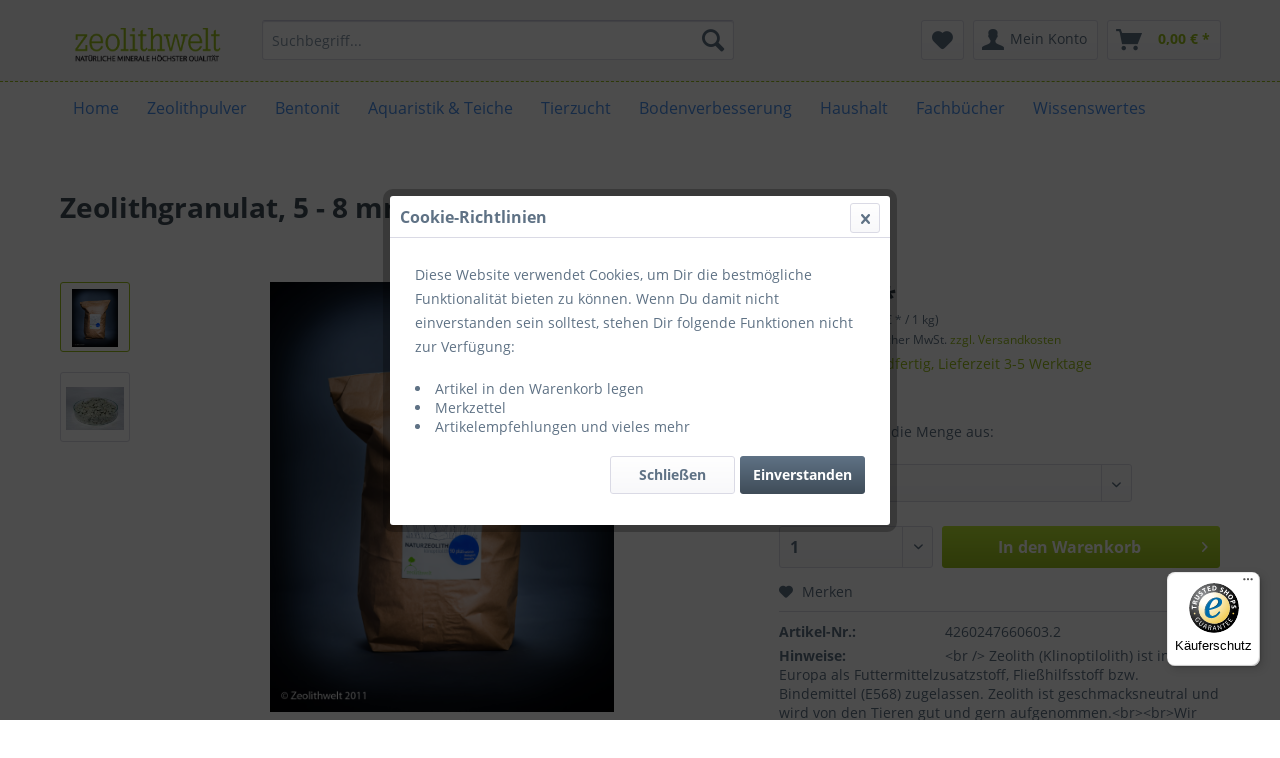

--- FILE ---
content_type: text/html; charset=UTF-8
request_url: https://www.zeolithwelt.de/wasserreinhaltung/78/zeolithgranulat-5-8-mm
body_size: 13134
content:
<!DOCTYPE html>
<html class="no-js" lang="de" itemscope="itemscope" itemtype="http://schema.org/WebPage">
<head>
<meta charset="utf-8">
<meta name="author" content="" />
<meta name="robots" content="index,follow" />
<meta name="revisit-after" content="15 days" />
<meta name="keywords" content="25 kg Zeolithgranulat, 5 - 8 mm" />
<meta name="description" content="Unser Naturzeolith (Klinoptilolith) Zeolithgranulat der Körnung 5 - 8 mm ist ein äußerst hochwertiges natürliches Zeolithgranulat mit einzigartigen..." />
<meta property="og:type" content="product" />
<meta property="og:site_name" content="Zeolithwelt.de" />
<meta property="og:url" content="https://www.zeolithwelt.de/wasserreinhaltung/78/zeolithgranulat-5-8-mm" />
<meta property="og:title" content="Zeolithgranulat, 5 - 8 mm" />
<meta property="og:description" content="Natürliches Zeolith schafft optimale Lebensräume im Aquarium
Unser Naturzeolith (Klinoptilolith) für Aquarien ist äußerst hochwertiges natürliches gemahlenes Zeolith mit einzigartigen biochemischen Eigenschaften. Mit einem..." />
<meta property="og:image" content="https://www.zeolithwelt.de/media/image/03/09/68/Zeolithgranulat_5-8mm55534d6d63da0.png" />
<meta property="product:brand" content="Zeolithwelt" />
<meta property="product:price" content="39,95" />
<meta property="product:product_link" content="https://www.zeolithwelt.de/wasserreinhaltung/78/zeolithgranulat-5-8-mm" />
<meta name="twitter:card" content="product" />
<meta name="twitter:site" content="Zeolithwelt.de" />
<meta name="twitter:title" content="Zeolithgranulat, 5 - 8 mm" />
<meta name="twitter:description" content="Natürliches Zeolith schafft optimale Lebensräume im Aquarium
Unser Naturzeolith (Klinoptilolith) für Aquarien ist äußerst hochwertiges natürliches gemahlenes Zeolith mit einzigartigen biochemischen Eigenschaften. Mit einem..." />
<meta name="twitter:image" content="https://www.zeolithwelt.de/media/image/03/09/68/Zeolithgranulat_5-8mm55534d6d63da0.png" />
<meta itemprop="copyrightHolder" content="Zeolithwelt.de" />
<meta itemprop="copyrightYear" content="2014" />
<meta itemprop="isFamilyFriendly" content="True" />
<meta itemprop="image" content="https://www.zeolithwelt.de/media/image/9f/9d/be/zeolithwelt-logo.png" />
<meta name="viewport" content="width=device-width, initial-scale=1.0, user-scalable=no">
<meta name="mobile-web-app-capable" content="yes">
<meta name="apple-mobile-web-app-title" content="Zeolithwelt.de">
<meta name="apple-mobile-web-app-capable" content="yes">
<meta name="apple-mobile-web-app-status-bar-style" content="default">
<link rel="apple-touch-icon-precomposed" href="https://www.zeolithwelt.de/media/image/22/d9/9f/appletouch180x180.png">
<link rel="shortcut icon" href="https://www.zeolithwelt.de/media/unknown/d9/0c/f4/favicon.ico">
<meta name="msapplication-navbutton-color" content="#9ac01c" />
<meta name="application-name" content="Zeolithwelt.de" />
<meta name="msapplication-starturl" content="https://www.zeolithwelt.de/" />
<meta name="msapplication-window" content="width=1024;height=768" />
<meta name="msapplication-TileImage" content="/themes/Frontend/Responsive/frontend/_public/src/img/win-tile-image.png">
<meta name="msapplication-TileColor" content="#9ac01c">
<meta name="theme-color" content="#9ac01c" />
<link rel="canonical" href="https://www.zeolithwelt.de/wasserreinhaltung/78/zeolithgranulat-5-8-mm" />
<title itemprop="name">Zeolithgranulat, 5 - 8 mm | Zeolithwelt.de</title>
<link href="/web/cache/1712226717_01abfe907360352d162d0fcb0994215d.css" media="all" rel="stylesheet" type="text/css" />
<link rel="stylesheet" href="https://www.zeolithwelt.de/own.css" />
</head>
<body class="is--ctl-detail is--act-index" >
<div class="page-wrap">
<noscript class="noscript-main">
<div class="alert is--warning">
<div class="alert--icon">
<i class="icon--element icon--warning"></i>
</div>
<div class="alert--content">
Um Zeolithwelt.de in vollem Umfang nutzen zu k&ouml;nnen, empfehlen wir Ihnen Javascript in Ihrem Browser zu aktiveren.
</div>
</div>
</noscript>
<header class="header-main">
<div class="top-bar">
<div class="container block-group">
<nav class="top-bar--navigation block" role="menubar">

    



            <div class="top-bar--currency navigation--entry">
            
                <form method="post" class="currency--form">
                    
                        <div class="field--select">
                            
                                <div class="select-field">
                                    <select name="__currency" class="currency--select" data-auto-submit="true">
                                                                                    <option value="1" selected="selected">
                                                &euro; EUR
                                            </option>
                                                                                    <option value="2">
                                                $ USD
                                            </option>
                                                                            </select>
                                </div>
                            
                        </div>
                    
                </form>
            
        </div>
    

<div class="navigation--entry entry--service has--drop-down" role="menuitem" aria-haspopup="true" data-drop-down-menu="true">
<i class="icon--service"></i> Service/Hilfe
<ul class="service--list is--rounded" role="menu">
<li class="service--entry" role="menuitem">
<a class="service--link" href="https://www.zeolithwelt.de/custom/index/sCustom/9" title="Unternehmen" >
Unternehmen
</a>
</li>
<li class="service--entry" role="menuitem">
<a class="service--link" href="https://www.zeolithwelt.de/versandkosten" title="Versandkosten" >
Versandkosten
</a>
</li>
<li class="service--entry" role="menuitem">
<a class="service--link" href="https://www.zeolithwelt.de/kontaktformular" title="Kontakt" target="_self">
Kontakt
</a>
</li>
<li class="service--entry" role="menuitem">
<a class="service--link" href="https://www.zeolithwelt.de/registerFC/index/sValidation/H" title="Login für Händler" >
Login für Händler
</a>
</li>
</ul>
</div>
</nav>
</div>
</div>
<div class="container header--navigation">
<div class="logo-main block-group" role="banner">
<div class="logo--shop block">
<a class="logo--link" href="https://www.zeolithwelt.de/" title="Zeolithwelt.de - zur Startseite wechseln">
<picture>
<source srcset="https://www.zeolithwelt.de/media/image/9f/9d/be/zeolithwelt-logo.png" media="(min-width: 78.75em)">
<source srcset="https://www.zeolithwelt.de/media/image/9f/9d/be/zeolithwelt-logo.png" media="(min-width: 64em)">
<source srcset="https://www.zeolithwelt.de/media/image/9f/9d/be/zeolithwelt-logo.png" media="(min-width: 48em)">
<img srcset="https://www.zeolithwelt.de/media/image/9f/9d/be/zeolithwelt-logo.png" alt="Zeolithwelt.de - zur Startseite wechseln" />
</picture>
</a>
</div>
</div>
<nav class="shop--navigation block-group">
<ul class="navigation--list block-group" role="menubar">
<li class="navigation--entry entry--menu-left" role="menuitem">
<a class="entry--link entry--trigger btn is--icon-left" href="#offcanvas--left" data-offcanvas="true" data-offCanvasSelector=".sidebar-main">
<i class="icon--menu"></i> Menü
</a>
</li>
<div id="hereComesMyCustomTrustbadge">
</div>
<li class="navigation--entry entry--search" role="menuitem" data-search="true" aria-haspopup="true">
<a class="btn entry--link entry--trigger" href="#show-hide--search" title="Suche anzeigen / schließen">
<i class="icon--search"></i>
<span class="search--display">Suchen</span>
</a>
<form action="/search" method="get" class="main-search--form">
<input type="search" name="sSearch" class="main-search--field" autocomplete="off" autocapitalize="off" placeholder="Suchbegriff..." maxlength="30" />
<button type="submit" class="main-search--button">
<i class="icon--search"></i>
<span class="main-search--text">Suchen</span>
</button>
<div class="form--ajax-loader">&nbsp;</div>
</form>
<div class="main-search--results"></div>
</li>

    <li class="navigation--entry entry--notepad" role="menuitem">
        <a href="https://www.zeolithwelt.de/note" title="Merkzettel" class="btn">
            <i class="icon--heart"></i>
                    </a>
    </li>




    <li class="navigation--entry entry--account"
        role="menuitem"
        data-offcanvas="true"
        data-offCanvasSelector=".account--dropdown-navigation">
        
            <a href="https://www.zeolithwelt.de/account"
               title="Mein Konto"
               class="btn is--icon-left entry--link account--link">
                <i class="icon--account"></i>
                                    <span class="account--display">
                        Mein Konto
                    </span>
                            </a>
        

            </li>




    <li class="navigation--entry entry--cart" role="menuitem">
        <a class="btn is--icon-left cart--link" href="https://www.zeolithwelt.de/checkout/cart" title="Warenkorb">
            <span class="cart--display">
                                    Warenkorb
                            </span>

            <span class="badge is--primary is--minimal cart--quantity is--hidden">0</span>

            <i class="icon--basket"></i>

            <span class="cart--amount">
                0,00&nbsp;&euro; *
            </span>
        </a>
        <div class="ajax-loader">&nbsp;</div>
    </li>



</ul>
</nav>
<div class="container--ajax-cart" data-collapse-cart="true" data-displayMode="offcanvas"></div>
</div>
</header>
<nav class="navigation-main">
<div class="container" data-menu-scroller="true" data-listSelector=".navigation--list.container" data-viewPortSelector=".navigation--list-wrapper">
<div class="navigation--list-wrapper">
<ul class="navigation--list container" role="menubar" itemscope="itemscope" itemtype="http://schema.org/SiteNavigationElement">
<li class="navigation--entry is--home" role="menuitem"><a class="navigation--link is--first" href="https://www.zeolithwelt.de/" title="Home" itemprop="url"><span itemprop="name">Home</span></a></li><li class="navigation--entry" role="menuitem"><a class="navigation--link" href="https://www.zeolithwelt.de/zeolithpulver/" title="Zeolithpulver" itemprop="url"><span itemprop="name">Zeolithpulver</span></a></li><li class="navigation--entry" role="menuitem"><a class="navigation--link" href="https://www.zeolithwelt.de/bentonit/" title="Bentonit" itemprop="url"><span itemprop="name">Bentonit</span></a></li><li class="navigation--entry" role="menuitem"><a class="navigation--link" href="https://www.zeolithwelt.de/aquaristik-teiche/" title="Aquaristik & Teiche" itemprop="url"><span itemprop="name">Aquaristik & Teiche</span></a></li><li class="navigation--entry" role="menuitem"><a class="navigation--link" href="https://www.zeolithwelt.de/tierzucht/" title="Tierzucht" itemprop="url"><span itemprop="name">Tierzucht</span></a></li><li class="navigation--entry" role="menuitem"><a class="navigation--link" href="https://www.zeolithwelt.de/bodenverbesserung/" title="Bodenverbesserung" itemprop="url"><span itemprop="name">Bodenverbesserung</span></a></li><li class="navigation--entry" role="menuitem"><a class="navigation--link" href="https://www.zeolithwelt.de/haushalt/" title="Haushalt" itemprop="url"><span itemprop="name">Haushalt</span></a></li><li class="navigation--entry" role="menuitem"><a class="navigation--link" href="https://www.zeolithwelt.de/fachbuecher/" title="Fachbücher" itemprop="url"><span itemprop="name">Fachbücher</span></a></li><li class="navigation--entry" role="menuitem"><a class="navigation--link" href="https://www.zeolithwelt.de/wissenswertes/" title="Wissenswertes" itemprop="url"><span itemprop="name">Wissenswertes</span></a></li>            </ul>
</div>
</div>
</nav>
<section class="content-main container block-group">
<nav class="content--breadcrumb block">
<a class="breadcrumb--button breadcrumb--link" href="https://www.zeolithwelt.de/wasserreinhaltung/" title="Übersicht">
<i class="icon--arrow-left"></i>
<span class="breadcrumb--title">Übersicht</span>
</a>
<ul class="breadcrumb--list" role="menu" itemscope itemtype="http://schema.org/BreadcrumbList">
<li class="breadcrumb--entry is--active" itemprop="itemListElement" itemscope itemtype="http://schema.org/ListItem">
<a class="breadcrumb--link" href="https://www.zeolithwelt.de/wasserreinhaltung/" title="Wasserreinhaltung" itemprop="item">
<link itemprop="url" href="https://www.zeolithwelt.de/wasserreinhaltung/" />
<span class="breadcrumb--title" itemprop="name">Wasserreinhaltung</span>
</a>
<meta itemprop="position" content="0" />
</li>
</ul>
</nav>
<nav class="product--navigation">
<a href="#" class="navigation--link link--prev">
<div class="link--prev-button">
<span class="link--prev-inner">Zurück</span>
</div>
<div class="image--wrapper">
<div class="image--container"></div>
</div>
</a>
<a href="#" class="navigation--link link--next">
<div class="link--next-button">
<span class="link--next-inner">Vor</span>
</div>
<div class="image--wrapper">
<div class="image--container"></div>
</div>
</a>
</nav>
<div class="content-main--inner">
<aside class="sidebar-main off-canvas">
<div class="navigation--smartphone">
<ul class="navigation--list ">
<li class="navigation--entry entry--close-off-canvas">
<a href="#close-categories-menu" title="Menü schließen" class="navigation--link">
Menü schließen <i class="icon--arrow-right"></i>
</a>
</li>
</ul>
<div class="mobile--switches">

    



            <div class="top-bar--currency navigation--entry">
            
                <form method="post" class="currency--form">
                    
                        <div class="field--select">
                            
                                <div class="select-field">
                                    <select name="__currency" class="currency--select" data-auto-submit="true">
                                                                                    <option value="1" selected="selected">
                                                &euro; EUR
                                            </option>
                                                                                    <option value="2">
                                                $ USD
                                            </option>
                                                                            </select>
                                </div>
                            
                        </div>
                    
                </form>
            
        </div>
    

</div>
</div>
<div class="sidebar--categories-wrapper" data-subcategory-nav="true" data-mainCategoryId="3" data-categoryId="22" data-fetchUrl="/widgets/listing/getCategory/categoryId/22">
<div class="categories--headline navigation--headline">
Kategorien
</div>
<div class="sidebar--categories-navigation">
<ul class="sidebar--navigation categories--navigation navigation--list is--drop-down is--level0 is--rounded" role="menu">
<li class="navigation--entry" role="menuitem">
<a class="navigation--link" href="https://www.zeolithwelt.de/zeolithpulver/" data-categoryId="83" data-fetchUrl="/widgets/listing/getCategory/categoryId/83" title="Zeolithpulver" >
Zeolithpulver
</a>
</li>
<li class="navigation--entry" role="menuitem">
<a class="navigation--link" href="https://www.zeolithwelt.de/bentonit/" data-categoryId="7" data-fetchUrl="/widgets/listing/getCategory/categoryId/7" title="Bentonit" >
Bentonit
</a>
</li>
<li class="navigation--entry has--sub-children" role="menuitem">
<a class="navigation--link link--go-forward" href="https://www.zeolithwelt.de/aquaristik-teiche/" data-categoryId="18" data-fetchUrl="/widgets/listing/getCategory/categoryId/18" title="Aquaristik &amp; Teiche" >
Aquaristik & Teiche
<span class="is--icon-right">
<i class="icon--arrow-right"></i>
</span>
</a>
</li>
<li class="navigation--entry" role="menuitem">
<a class="navigation--link" href="https://www.zeolithwelt.de/tierzucht/" data-categoryId="24" data-fetchUrl="/widgets/listing/getCategory/categoryId/24" title="Tierzucht" >
Tierzucht
</a>
</li>
<li class="navigation--entry" role="menuitem">
<a class="navigation--link" href="https://www.zeolithwelt.de/bodenverbesserung/" data-categoryId="23" data-fetchUrl="/widgets/listing/getCategory/categoryId/23" title="Bodenverbesserung" >
Bodenverbesserung
</a>
</li>
<li class="navigation--entry is--active" role="menuitem">
<a class="navigation--link is--active" href="https://www.zeolithwelt.de/wasserreinhaltung/" data-categoryId="22" data-fetchUrl="/widgets/listing/getCategory/categoryId/22" title="Wasserreinhaltung" >
Wasserreinhaltung
</a>
</li>
<li class="navigation--entry has--sub-children" role="menuitem">
<a class="navigation--link link--go-forward" href="https://www.zeolithwelt.de/haushalt/" data-categoryId="12" data-fetchUrl="/widgets/listing/getCategory/categoryId/12" title="Haushalt" >
Haushalt
<span class="is--icon-right">
<i class="icon--arrow-right"></i>
</span>
</a>
</li>
<li class="navigation--entry has--sub-children" role="menuitem">
<a class="navigation--link link--go-forward" href="https://www.zeolithwelt.de/fachbuecher/" data-categoryId="11" data-fetchUrl="/widgets/listing/getCategory/categoryId/11" title="Fachbücher" >
Fachbücher
<span class="is--icon-right">
<i class="icon--arrow-right"></i>
</span>
</a>
</li>
<li class="navigation--entry" role="menuitem">
<a class="navigation--link" href="https://www.zeolithwelt.de/wissenswertes/" data-categoryId="77" data-fetchUrl="/widgets/listing/getCategory/categoryId/77" title="Wissenswertes" >
Wissenswertes
</a>
</li>
<li class="navigation--entry" role="menuitem">
<a class="navigation--link" href="https://www.zeolithwelt.de/beratung/" data-categoryId="31" data-fetchUrl="/widgets/listing/getCategory/categoryId/31" title="Beratung" >
Beratung
</a>
</li>
<li class="navigation--entry" role="menuitem">
<a class="navigation--link" href="/unternehmen/" data-categoryId="5" data-fetchUrl="/widgets/listing/getCategory/categoryId/5" title="Unternehmen" >
Unternehmen
</a>
</li>
<li class="navigation--entry" role="menuitem">
<a class="navigation--link" href="https://www.zeolithwelt.de/news/" data-categoryId="34" data-fetchUrl="/widgets/listing/getCategory/categoryId/34" title="News" >
News
</a>
</li>
</ul>
</div>
<div class="shop-sites--container is--rounded">
<div class="shop-sites--headline navigation--headline">
Informationen
</div>
<ul class="shop-sites--navigation sidebar--navigation navigation--list is--drop-down is--level0" role="menu">
<li class="navigation--entry" role="menuitem">
<a class="navigation--link" href="https://www.zeolithwelt.de/custom/index/sCustom/9" title="Unternehmen" data-categoryId="9" data-fetchUrl="/widgets/listing/getCustomPage/pageId/9" >
Unternehmen
</a>
</li>
<li class="navigation--entry" role="menuitem">
<a class="navigation--link" href="https://www.zeolithwelt.de/versandkosten" title="Versandkosten" data-categoryId="51" data-fetchUrl="/widgets/listing/getCustomPage/pageId/51" >
Versandkosten
</a>
</li>
<li class="navigation--entry" role="menuitem">
<a class="navigation--link" href="https://www.zeolithwelt.de/kontaktformular" title="Kontakt" data-categoryId="1" data-fetchUrl="/widgets/listing/getCustomPage/pageId/1" target="_self">
Kontakt
</a>
</li>
<li class="navigation--entry" role="menuitem">
<a class="navigation--link" href="https://www.zeolithwelt.de/registerFC/index/sValidation/H" title="Login für Händler" data-categoryId="52" data-fetchUrl="/widgets/listing/getCustomPage/pageId/52" >
Login für Händler
</a>
</li>
</ul>
</div>
</div>
</aside>
<div class="content--wrapper">
<div class="content product--details" itemscope itemtype="http://schema.org/Product" data-product-navigation="/widgets/listing/productNavigation" data-category-id="22" data-main-ordernumber="4260247660603.2" data-ajax-wishlist="true" data-compare-ajax="true" data-ajax-variants-container="true">
<header class="product--header">
<div class="product--info">
<h1 class="product--title" itemprop="name">
Zeolithgranulat, 5 - 8 mm
</h1>
</div>
</header>
<div class="product--detail-upper block-group">
<div class="product--image-container image-slider product--image-zoom" data-image-slider="true" data-image-gallery="true" data-maxZoom="0" data-thumbnails=".image--thumbnails" >
<div class="image--thumbnails image-slider--thumbnails">
<div class="image-slider--thumbnails-slide">
<a href="" title="Vorschau: Zeolithgranulat 5 - 8 mm, 25 kg" class="thumbnail--link is--active">
<img srcset="https://www.zeolithwelt.de/media/image/99/b1/de/Zeolithgranulat_5-8mm55534d6d63da0_200x200.png" alt="Vorschau: Zeolithgranulat 5 - 8 mm, 25 kg" title="Vorschau: Zeolithgranulat 5 - 8 mm, 25 kg" class="thumbnail--image" />
</a>
<a href="" title="Vorschau: Körnung 5 - 8 mm" class="thumbnail--link">
<img srcset="https://www.zeolithwelt.de/media/image/e6/e0/4d/5-8mmP_200x200.jpg" alt="Vorschau: Körnung 5 - 8 mm" title="Vorschau: Körnung 5 - 8 mm" class="thumbnail--image" />
</a>
</div>
</div>
<div class="image-slider--container">
<div class="image-slider--slide">
<div class="image--box image-slider--item">
<span class="image--element" data-img-large="https://www.zeolithwelt.de/media/image/04/4d/93/Zeolithgranulat_5-8mm55534d6d63da0_1280x1280.png" data-img-small="https://www.zeolithwelt.de/media/image/99/b1/de/Zeolithgranulat_5-8mm55534d6d63da0_200x200.png" data-img-original="https://www.zeolithwelt.de/media/image/03/09/68/Zeolithgranulat_5-8mm55534d6d63da0.png" data-alt="Zeolithgranulat 5 - 8 mm, 25 kg">
<span class="image--media">
<img srcset="https://www.zeolithwelt.de/media/image/3c/70/2d/Zeolithgranulat_5-8mm55534d6d63da0_600x600.png" src="https://www.zeolithwelt.de/media/image/3c/70/2d/Zeolithgranulat_5-8mm55534d6d63da0_600x600.png" alt="Zeolithgranulat 5 - 8 mm, 25 kg" itemprop="image" />
</span>
</span>
</div>
<div class="image--box image-slider--item">
<span class="image--element" data-img-large="https://www.zeolithwelt.de/media/image/95/6a/53/5-8mmP_1280x1280.jpg" data-img-small="https://www.zeolithwelt.de/media/image/e6/e0/4d/5-8mmP_200x200.jpg" data-img-original="https://www.zeolithwelt.de/media/image/02/97/0c/5-8mmP.jpg" data-alt="Körnung 5 - 8 mm">
<span class="image--media">
<img srcset="https://www.zeolithwelt.de/media/image/eb/19/7a/5-8mmP_600x600.jpg" alt="Körnung 5 - 8 mm" itemprop="image" />
</span>
</span>
</div>
</div>
</div>
<div class="image--dots image-slider--dots panel--dot-nav">
<a href="#" class="dot--link">&nbsp;</a>
<a href="#" class="dot--link">&nbsp;</a>
</div>
</div>
<div class="product--buybox block">
<meta itemprop="brand" content="Zeolithwelt"/>
<meta itemprop="weight" content="25 kg"/>
<meta itemprop="releaseDate" content="2015-05-12"/>
<div itemprop="offers" itemscope itemtype="http://schema.org/Offer" class="buybox--inner">
<meta itemprop="priceCurrency" content="EUR"/>
<div class="product--price price--default">
<span class="price--content content--default">
<meta itemprop="price" content="39.95">
39,95&nbsp;&euro; *
</span>
</div>
<div class='product--price price--unit'>
<span class="price--label label--purchase-unit">
Inhalt:
</span>
25 kg
(1,60&nbsp;&euro; *
/ 1 kg)
</div>
<p class="product--tax" data-content="" data-modalbox="true" data-targetSelector="a" data-mode="ajax">
Preise inkl. gesetzlicher MwSt. <a title="Versandkosten" href="https://www.zeolithwelt.de/versandkosten" style="text-decoration:underline">zzgl. Versandkosten</a>
</p>
<div class="product--delivery">
<link itemprop="availability" href="http://schema.org/InStock" />
<p class="delivery--information">
<span class="delivery--text delivery--text-available">
<i class="delivery--status-icon delivery--status-available"></i>
Sofort versandfertig, Lieferzeit 3-5 Werktage
</span>
</p>
</div>
<div class="product--configurator">
<form method="post" action="https://www.zeolithwelt.de/wasserreinhaltung/78/zeolithgranulat-5-8-mm?c=22" class="configurator--form upprice--form">
<p class="configurator--label">Menge:</p>
<p class="configurator--description">Bitte wählen Sie die Menge aus:</p>
<div class="select-field">
<select name="group[1]" data-ajax-select-variants="true">
<option value="10">
5 Kilogramm                            </option>
<option value="1">
10 Kilogramm                            </option>
<option selected="selected" value="2">
25 Kilogramm                            </option>
</select>
</div>
<noscript>
<input name="recalc" type="submit" value="Auswählen" />
</noscript>
</form>
</div>
<form name="sAddToBasket" method="post" action="https://www.zeolithwelt.de/checkout/addArticle" class="buybox--form" data-add-article="true" data-eventName="submit" data-showModal="false" data-addArticleUrl="https://www.zeolithwelt.de/checkout/ajaxAddArticleCart">
<input type="hidden" name="sActionIdentifier" value=""/>
<input type="hidden" name="sAddAccessories" id="sAddAccessories" value=""/>
<input type="hidden" name="sAdd" value="4260247660603.2"/>
<div class="buybox--button-container block-group">
<div class="buybox--quantity block">
<div class="select-field">
<select id="sQuantity" name="sQuantity" class="quantity--select">
<option value="1">1</option>
</select>
</div>
</div>
<button class="buybox--button block btn is--primary is--icon-right is--center is--large" name="In den Warenkorb">
<span class="buy-btn--cart-add">In den</span> <span class="buy-btn--cart-text">Warenkorb</span> <i class="icon--arrow-right"></i>
</button>
</div>
</form>
<nav class="product--actions">
<form action="https://www.zeolithwelt.de/note/add/ordernumber/4260247660603.2" method="post" class="action--form">
<button type="submit" class="action--link link--notepad" title="Auf den Merkzettel" data-ajaxUrl="https://www.zeolithwelt.de/note/ajaxAdd/ordernumber/4260247660603.2" data-text="Gemerkt">
<i class="icon--heart"></i> <span class="action--text">Merken</span>
</button>
</form>
</nav>
</div>
<ul class="product--base-info list--unstyled">
<li class="base-info--entry entry--sku">
<strong class="entry--label">
Artikel-Nr.:
</strong>
<meta itemprop="productID" content="106"/>
<span class="entry--content" itemprop="sku">
4260247660603.2
</span>
</li>
<li class="base-info--entry entry-attribute">
<strong class="entry--label">
Hinweise:
</strong>
<span class="entry--content">
&lt;br /&gt; Zeolith (Klinoptilolith) ist in Europa als Futtermittelzusatzstoff, Fließhilfsstoff bzw. Bindemittel (E568) zugelassen. Zeolith ist geschmacksneutral und wird von den Tieren gut und gern aufgenommen.&lt;br&gt;&lt;br&gt;Wir garantieren in deutschen Labors geprüfte Qua
</span>
</li>
</ul>
</div>
</div>
<div class="tab-menu--product">
<div class="tab--navigation">
<a href="#" class="tab--link" title="Beschreibung" data-tabName="description">Beschreibung</a>
</div>
<div class="tab--container-list">
<div class="tab--container">
<div class="tab--header">
<a href="#" class="tab--title" title="Beschreibung">Beschreibung</a>
</div>
<div class="tab--preview">
Natürliches Zeolith schafft optimale Lebensräume im Aquarium
Unser Naturzeolith...<a href="#" class="tab--link" title=" mehr"> mehr</a>
</div>
<div class="tab--content">
<div class="buttons--off-canvas">
<a href="#" title="Menü schließen" class="close--off-canvas">
<i class="icon--arrow-left"></i>
Menü schließen
</a>
</div>
<div class="content--description">
<div class="content--title">
Produktinformationen "Zeolithgranulat, 5 - 8 mm"
</div>
<div class="product--description" itemprop="description">
<h2><strong>Natürliches Zeolith schafft optimale Lebensräume im Aquarium</strong></h2>
<p>Unser Naturzeolith (Klinoptilolith) für Aquarien ist äußerst hochwertiges natürliches gemahlenes Zeolith mit einzigartigen biochemischen Eigenschaften. Mit einem Klinoptilolith-Anteil von über 90 % ist unser Naturzeolith hervorragend als Filtermaterial sowie zum Ausbau des Aquariums geeignet und schafft so einen optimalen Lebensraum für die verschiedenen Lebewesen.</p>
<h2>Vorteile</h2>
<p>Der Einsatz von natürlichem Zeolith (Klinoptilolith) als Filtermedium in einem sogenannten Biofilter und als Bestandteil des Pflanzensubstrates im Aquarium (> 20 % Zeolith) beeinflussen das Aquarium in vielfacher Weise positiv. Zahlreiche Parameter werden optimiert:</p>
<ul>
<li>Der Nährstoffgehalt des Wassers</li>
<li>Die Konzentration von Ammonium/Ammoniak und Nitriten/Nitraten</li>
<li>Der pH-Wert</li>
<li>Die Wasserqualität und der Algengehalt</li>
<li>Die Wasserhärte</li>
<li>Der Sauerstoffgehalt</li>
</ul>
<p>Der Stickstoff liegt im Wasser hauptsächlich in Form von Ammonium (NH4+) vor. Eine Ammonium-Konzentration von 0,5 mg/l und mehr ist als gefährlich anzusehen und kann durch teilweisen Austausch des Wassers und Erhöhen der Filtermasse reduziert werden. Als Ionenaustauscher nehmen Zeolithe selektiv Ammonium auf. Mit ihrer großen aktiven Oberfläche bieten sie den idealen Platz für nitrifizierende Mikroorganismen.</p>
<h2>Dosierung</h2>
<p>500 bis 1000 g Zeolith (Klinoptilolith) pro 100 l Aquariumwasser</p>
<h2>Körnung</h2>
<p>5 - 8 mm</p>
</div>
<div class="content--title">
Weiterführende Links zu "Zeolithgranulat, 5 - 8 mm"
</div>
<ul class="content--list list--unstyled">
<li class="list--entry">
<a href="https://www.zeolithwelt.de/anfrage-formular?sInquiry=detail&sOrdernumber=4260247660603.2" rel="nofollow" class="content--link link--contact" title="Fragen zum Artikel?">
<i class="icon--arrow-right"></i> Fragen zum Artikel?
</a>
</li>
<li class="list--entry">
<a href="https://www.zeolithwelt.de/zeolithwelt/" target="_parent" class="content--link link--supplier" title="Weitere Artikel von Zeolithwelt">
<i class="icon--arrow-right"></i> Weitere Artikel von Zeolithwelt
</a>
</li>
</ul>
</div>
<div id="tab2">
<br /> Zeolith (Klinoptilolith) ist in Europa als Futtermittelzusatzstoff, Fließhilfsstoff bzw. Bindemittel (E568) zugelassen. Zeolith ist geschmacksneutral und wird von den Tieren gut und gern aufgenommen.<br><br>Wir garantieren in deutschen Labors geprüfte Qua
</div>
</div>
</div>
</div>
</div>
<div class="tab-menu--cross-selling">
<div class="tab--navigation">
<a href="#content--similar-products" title="Ähnliche Artikel" class="tab--link">Ähnliche Artikel</a>
<a href="#content--also-bought" title="Kunden kauften auch" class="tab--link">Kunden kauften auch</a>
<a href="#content--customer-viewed" title="Kunden haben sich ebenfalls angesehen" class="tab--link">Kunden haben sich ebenfalls angesehen</a>
</div>
<div class="tab--container-list">
<div class="tab--container" data-tab-id="similar">
<div class="tab--header">
<a href="#" class="tab--title" title="Ähnliche Artikel">Ähnliche Artikel</a>
</div>
<div class="tab--content content--similar">
<div class="similar--content">
<div class="product-slider " data-initOnEvent="onShowContent-similar" data-product-slider="true">
<div class="product-slider--container">
<div class="product-slider--item">
<div class="product--box box--slider" data-page-index="" data-ordernumber="4260247660559" data-category-id="22">
<div class="box--content is--rounded">
<div class="product--badges">
</div>
<div class="product--info">
<a href="https://www.zeolithwelt.de/aquaristik-teiche/koizucht/39/zeolithbrocken-10-kg" title="Zeolithbrocken, 10 kg" class="product--image">
<span class="image--element">
<span class="image--media">
<img srcset="https://www.zeolithwelt.de/media/image/1e/eb/dc/4260247660542_200x200.png" alt="Zeolithbrocken" title="Zeolithbrocken" />
</span>
</span>
</a>
<a href="https://www.zeolithwelt.de/aquaristik-teiche/koizucht/39/zeolithbrocken-10-kg" class="product--title" title="Zeolithbrocken, 10 kg">
Zeolithbrocken, 10 kg
</a>
<div class="product--price-info">
<div class="price--unit">
<span class="price--label label--purchase-unit is--bold is--nowrap">
Inhalt
</span>
<span class="is--nowrap">
10 kg
</span>
<span class="is--nowrap">
(5,00&nbsp;&euro;
* / 1 kg)
</span>
</div>
<div class="product--price">
<span class="price--default is--nowrap">
49,95&nbsp;&euro;
*
</span>
</div>
</div>
</div>
</div>
</div>
</div>
<div class="product-slider--item">
<div class="product--box box--slider" data-page-index="" data-ordernumber="4260247660894.1" data-category-id="22">
<div class="box--content is--rounded">
<div class="product--badges">
<div class="product--badge badge--discount">
<i class="icon--percent2"></i>
</div>
</div>
<div class="product--info">
<a href="https://www.zeolithwelt.de/wasserreinhaltung/63/zeolithkies-fuer-fischteiche-naturzeolith" title="Zeolithkies für Fischteiche, Naturzeolith" class="product--image">
<span class="image--element">
<span class="image--media">
<img srcset="https://www.zeolithwelt.de/media/image/3c/a6/2a/4260247660863_200x200.png" alt="Zeolithgranulat für Fischteiche 25 kg" title="Zeolithgranulat für Fischteiche 25 kg" />
</span>
</span>
</a>
<a href="https://www.zeolithwelt.de/wasserreinhaltung/63/zeolithkies-fuer-fischteiche-naturzeolith" class="product--title" title="Zeolithkies für Fischteiche, Naturzeolith">
Zeolithkies für Fischteiche, Naturzeolith
</a>
<div class="product--price-info">
<div class="price--unit">
<span class="price--label label--purchase-unit is--bold is--nowrap">
Inhalt
</span>
<span class="is--nowrap">
25 kg
</span>
<span class="is--nowrap">
(1,60&nbsp;&euro;
* / 1 kg)
</span>
</div>
<div class="product--price">
<span class="price--default is--nowrap is--discount">
ab             39,95&nbsp;&euro;
*
</span>
<span class="price--pseudo">
<span class="price--discount is--nowrap">
49,95&nbsp;&euro;
*
</span>
</span>
</div>
</div>
</div>
</div>
</div>
</div>
<div class="product-slider--item">
<div class="product--box box--slider" data-page-index="" data-ordernumber="SW10049" data-category-id="22">
<div class="box--content is--rounded">
<div class="product--badges">
</div>
<div class="product--info">
<a href="https://www.zeolithwelt.de/wasserreinhaltung/87/zeolithkies-im-netzbeutel-fuer-teiche-3-kg" title="Zeolithkies im Netzbeutel für Teiche - 3 kg" class="product--image">
<span class="image--element">
<span class="image--media">
<img srcset="https://www.zeolithwelt.de/media/image/f1/21/6c/Netzbeutel-3kg-Zeolith_200x200.jpg" alt="Zeolithkies im Netzbeutel für Teiche - 3 kg" title="Zeolithkies im Netzbeutel für Teiche - 3 kg" />
</span>
</span>
</a>
<a href="https://www.zeolithwelt.de/wasserreinhaltung/87/zeolithkies-im-netzbeutel-fuer-teiche-3-kg" class="product--title" title="Zeolithkies im Netzbeutel für Teiche - 3 kg">
Zeolithkies im Netzbeutel für Teiche - 3 kg
</a>
<div class="product--price-info">
<div class="price--unit">
<span class="price--label label--purchase-unit is--bold is--nowrap">
Inhalt
</span>
<span class="is--nowrap">
3 kg
</span>
<span class="is--nowrap">
(3,33&nbsp;&euro;
* / 1 kg)
</span>
</div>
<div class="product--price">
<span class="price--default is--nowrap">
9,99&nbsp;&euro;
*
</span>
</div>
</div>
</div>
</div>
</div>
</div>
</div>
</div>
</div>
</div>
</div>
<div class="tab--container" data-tab-id="alsobought">
<div class="tab--header">
<a href="#" class="tab--title" title="Kunden kauften auch">Kunden kauften auch</a>
</div>
<div class="tab--content content--also-bought">            
            <div class="bought--content">
                
                                                                                                                        



    <div class="product-slider "
                                                                                                                                                                                                                                                   data-initOnEvent="onShowContent-alsobought"         data-product-slider="true">

        
            <div class="product-slider--container">
                                    


    <div class="product-slider--item">
                
            
        
            

    <div class="product--box box--slider"
         data-page-index=""
         data-ordernumber="SW10048"
          data-category-id="22">

        
            <div class="box--content is--rounded">

                
                
                    


    <div class="product--badges">

        
        
                    

        
        
                    

        
        
                    

        
        
                    
    </div>







                

                
                    <div class="product--info">

                        
                        
                            <a href="https://www.zeolithwelt.de/wasserreinhaltung/86/zeolithkies-im-netzbeutel-fuer-teiche-5-kg"
   title="Zeolithkies im Netzbeutel für Teiche - 5 kg"
   class="product--image">
    
        <span class="image--element">
            
                <span class="image--media">

                    
                    
                                                                            
                        
                            <img srcset="https://www.zeolithwelt.de/media/image/5c/b2/f0/Netzbeutel-5kg-Zeolith_200x200.jpg"
                                 alt="Netzbeutel 5 kg"
                                 title="Netzbeutel 5 kg" />
                        
                                    </span>
            
        </span>
    
</a>
                        

                        
                        

                        
                        
                            <a href="https://www.zeolithwelt.de/wasserreinhaltung/86/zeolithkies-im-netzbeutel-fuer-teiche-5-kg"
                               class="product--title"
                               title="Zeolithkies im Netzbeutel für Teiche - 5 kg">
                                Zeolithkies im Netzbeutel für Teiche - 5 kg
                            </a>
                        

                        
                        
                                                    

                        
                        

                        
                            <div class="product--price-info">

                                
                                
                                    
<div class="price--unit">

    
    
        
        
            <span class="price--label label--purchase-unit is--bold is--nowrap">
                Inhalt
            </span>
        

        
        
            <span class="is--nowrap">
                5 kg
            </span>
        
    
    
    
        
        
            <span class="is--nowrap">
                (3,00&nbsp;&euro;
                * / 1 kg)
            </span>
        
    </div>                                

                                
                                
                                    
<div class="product--price">

    
    
        <span class="price--default is--nowrap">
                        14,99&nbsp;&euro;
            *
        </span>
    

    
    
            
</div>
                                
                            </div>
                        

                        

                        
                        
                    </div>
                
            </div>
        
    </div>


    
    </div>
                    


    <div class="product-slider--item">
                
            
        
            

    <div class="product--box box--slider"
         data-page-index=""
         data-ordernumber="SW10045"
          data-category-id="22">

        
            <div class="box--content is--rounded">

                
                
                    


    <div class="product--badges">

        
        
                    

        
        
                    

        
        
                    

        
        
                    
    </div>







                

                
                    <div class="product--info">

                        
                        
                            <a href="https://www.zeolithwelt.de/bodenverbesserung/82/calcium-bentonit-feingranulat"
   title="Calcium-Bentonit Feingranulat"
   class="product--image">
    
        <span class="image--element">
            
                <span class="image--media">

                    
                    
                        
                        
                            <img srcset="https://www.zeolithwelt.de/media/image/ce/5e/29/Calcium-Bentonit-Feingranulat-25kg_200x200.png"
                                 alt="Calcium-Bentonit Feingranulat"
                                 title="Calcium-Bentonit Feingranulat" />
                        
                                    </span>
            
        </span>
    
</a>
                        

                        
                        

                        
                        
                            <a href="https://www.zeolithwelt.de/bodenverbesserung/82/calcium-bentonit-feingranulat"
                               class="product--title"
                               title="Calcium-Bentonit Feingranulat">
                                Calcium-Bentonit Feingranulat
                            </a>
                        

                        
                        
                                                    

                        
                        

                        
                            <div class="product--price-info">

                                
                                
                                    
<div class="price--unit">

    
    
        
        
            <span class="price--label label--purchase-unit is--bold is--nowrap">
                Inhalt
            </span>
        

        
        
            <span class="is--nowrap">
                25 kg
            </span>
        
    
    
    
        
        
            <span class="is--nowrap">
                (1,60&nbsp;&euro;
                * / 1 kg)
            </span>
        
    </div>                                

                                
                                
                                    
<div class="product--price">

    
    
        <span class="price--default is--nowrap">
                        39,95&nbsp;&euro;
            *
        </span>
    

    
    
            
</div>
                                
                            </div>
                        

                        

                        
                        
                    </div>
                
            </div>
        
    </div>


    
    </div>
                    


    <div class="product-slider--item">
                
            
        
            

    <div class="product--box box--slider"
         data-page-index=""
         data-ordernumber="4260247660610"
          data-category-id="22">

        
            <div class="box--content is--rounded">

                
                
                    


    <div class="product--badges">

        
        
                            <div class="product--badge badge--discount">
                    <i class="icon--percent2"></i>
                </div>
                    

        
        
                            <div class="product--badge badge--recommend">
                    TIPP!
                </div>
                    

        
        
                    

        
        
                    
    </div>







                

                
                    <div class="product--info">

                        
                        
                            <a href="https://www.zeolithwelt.de/bodenverbesserung/60/zeolith-bodenverbesserer"
   title="Zeolith Bodenverbesserer"
   class="product--image">
    
        <span class="image--element">
            
                <span class="image--media">

                    
                    
                                                                            
                        
                            <img srcset="https://www.zeolithwelt.de/media/image/88/b1/d0/4260247660610_200x200.png"
                                 alt="Bodenverbesserer 25 kg"
                                 title="Bodenverbesserer 25 kg" />
                        
                                    </span>
            
        </span>
    
</a>
                        

                        
                        

                        
                        
                            <a href="https://www.zeolithwelt.de/bodenverbesserung/60/zeolith-bodenverbesserer"
                               class="product--title"
                               title="Zeolith Bodenverbesserer">
                                Zeolith Bodenverbesserer
                            </a>
                        

                        
                        
                                                    

                        
                        

                        
                            <div class="product--price-info">

                                
                                
                                    
<div class="price--unit">

    
    
        
        
            <span class="price--label label--purchase-unit is--bold is--nowrap">
                Inhalt
            </span>
        

        
        
            <span class="is--nowrap">
                25 kg
            </span>
        
    
    
    
        
        
            <span class="is--nowrap">
                (1,60&nbsp;&euro;
                * / 1 kg)
            </span>
        
    </div>                                

                                
                                
                                    
<div class="product--price">

    
    
        <span class="price--default is--nowrap is--discount">
                        39,95&nbsp;&euro;
            *
        </span>
    

    
    
                    <span class="price--pseudo">

                
                    
                

                <span class="price--discount is--nowrap">
                    49,95&nbsp;&euro;
                    *
                </span>

                
                    
                
            </span>
            
</div>
                                
                            </div>
                        

                        

                        
                        
                    </div>
                
            </div>
        
    </div>


    
    </div>
                </div>
        

    </div>
            </div>
        
    
</div>
</div>
<div class="tab--container" data-tab-id="alsoviewed">
<div class="tab--header">
<a href="#" class="tab--title" title="Kunden haben sich ebenfalls angesehen">Kunden haben sich ebenfalls angesehen</a>
</div>
<div class="tab--content content--also-viewed">            
            <div class="viewed--content">
                
                                                                                                                        



    <div class="product-slider "
                                                                                                                                                                                                                                                   data-initOnEvent="onShowContent-alsoviewed"         data-product-slider="true">

        
            <div class="product-slider--container">
                                    


    <div class="product-slider--item">
                
            
        
            

    <div class="product--box box--slider"
         data-page-index=""
         data-ordernumber="SW10048"
          data-category-id="22">

        
            <div class="box--content is--rounded">

                
                
                    


    <div class="product--badges">

        
        
                    

        
        
                    

        
        
                    

        
        
                    
    </div>







                

                
                    <div class="product--info">

                        
                        
                            <a href="https://www.zeolithwelt.de/wasserreinhaltung/86/zeolithkies-im-netzbeutel-fuer-teiche-5-kg"
   title="Zeolithkies im Netzbeutel für Teiche - 5 kg"
   class="product--image">
    
        <span class="image--element">
            
                <span class="image--media">

                    
                    
                                                                            
                        
                            <img srcset="https://www.zeolithwelt.de/media/image/5c/b2/f0/Netzbeutel-5kg-Zeolith_200x200.jpg"
                                 alt="Netzbeutel 5 kg"
                                 title="Netzbeutel 5 kg" />
                        
                                    </span>
            
        </span>
    
</a>
                        

                        
                        

                        
                        
                            <a href="https://www.zeolithwelt.de/wasserreinhaltung/86/zeolithkies-im-netzbeutel-fuer-teiche-5-kg"
                               class="product--title"
                               title="Zeolithkies im Netzbeutel für Teiche - 5 kg">
                                Zeolithkies im Netzbeutel für Teiche - 5 kg
                            </a>
                        

                        
                        
                                                    

                        
                        

                        
                            <div class="product--price-info">

                                
                                
                                    
<div class="price--unit">

    
    
        
        
            <span class="price--label label--purchase-unit is--bold is--nowrap">
                Inhalt
            </span>
        

        
        
            <span class="is--nowrap">
                5 kg
            </span>
        
    
    
    
        
        
            <span class="is--nowrap">
                (3,00&nbsp;&euro;
                * / 1 kg)
            </span>
        
    </div>                                

                                
                                
                                    
<div class="product--price">

    
    
        <span class="price--default is--nowrap">
                        14,99&nbsp;&euro;
            *
        </span>
    

    
    
            
</div>
                                
                            </div>
                        

                        

                        
                        
                    </div>
                
            </div>
        
    </div>


    
    </div>
                    


    <div class="product-slider--item">
                
            
        
            

    <div class="product--box box--slider"
         data-page-index=""
         data-ordernumber="4260247660894.1"
          data-category-id="22">

        
            <div class="box--content is--rounded">

                
                
                    


    <div class="product--badges">

        
        
                            <div class="product--badge badge--discount">
                    <i class="icon--percent2"></i>
                </div>
                    

        
        
                    

        
        
                    

        
        
                    
    </div>







                

                
                    <div class="product--info">

                        
                        
                            <a href="https://www.zeolithwelt.de/wasserreinhaltung/63/zeolithkies-fuer-fischteiche-naturzeolith"
   title="Zeolithkies für Fischteiche, Naturzeolith"
   class="product--image">
    
        <span class="image--element">
            
                <span class="image--media">

                    
                    
                                                                            
                        
                            <img srcset="https://www.zeolithwelt.de/media/image/3c/a6/2a/4260247660863_200x200.png"
                                 alt="Zeolithgranulat für Fischteiche 25 kg"
                                 title="Zeolithgranulat für Fischteiche 25 kg" />
                        
                                    </span>
            
        </span>
    
</a>
                        

                        
                        

                        
                        
                            <a href="https://www.zeolithwelt.de/wasserreinhaltung/63/zeolithkies-fuer-fischteiche-naturzeolith"
                               class="product--title"
                               title="Zeolithkies für Fischteiche, Naturzeolith">
                                Zeolithkies für Fischteiche, Naturzeolith
                            </a>
                        

                        
                        
                                                    

                        
                        

                        
                            <div class="product--price-info">

                                
                                
                                    
<div class="price--unit">

    
    
        
        
            <span class="price--label label--purchase-unit is--bold is--nowrap">
                Inhalt
            </span>
        

        
        
            <span class="is--nowrap">
                25 kg
            </span>
        
    
    
    
        
        
            <span class="is--nowrap">
                (1,60&nbsp;&euro;
                * / 1 kg)
            </span>
        
    </div>                                

                                
                                
                                    
<div class="product--price">

    
    
        <span class="price--default is--nowrap is--discount">
            ab             39,95&nbsp;&euro;
            *
        </span>
    

    
    
                    <span class="price--pseudo">

                
                    
                

                <span class="price--discount is--nowrap">
                    49,95&nbsp;&euro;
                    *
                </span>

                
                    
                
            </span>
            
</div>
                                
                            </div>
                        

                        

                        
                        
                    </div>
                
            </div>
        
    </div>


    
    </div>
                    


    <div class="product-slider--item">
                
            
        
            

    <div class="product--box box--slider"
         data-page-index=""
         data-ordernumber="4260247660610"
          data-category-id="22">

        
            <div class="box--content is--rounded">

                
                
                    


    <div class="product--badges">

        
        
                            <div class="product--badge badge--discount">
                    <i class="icon--percent2"></i>
                </div>
                    

        
        
                            <div class="product--badge badge--recommend">
                    TIPP!
                </div>
                    

        
        
                    

        
        
                    
    </div>







                

                
                    <div class="product--info">

                        
                        
                            <a href="https://www.zeolithwelt.de/bodenverbesserung/60/zeolith-bodenverbesserer"
   title="Zeolith Bodenverbesserer"
   class="product--image">
    
        <span class="image--element">
            
                <span class="image--media">

                    
                    
                                                                            
                        
                            <img srcset="https://www.zeolithwelt.de/media/image/88/b1/d0/4260247660610_200x200.png"
                                 alt="Bodenverbesserer 25 kg"
                                 title="Bodenverbesserer 25 kg" />
                        
                                    </span>
            
        </span>
    
</a>
                        

                        
                        

                        
                        
                            <a href="https://www.zeolithwelt.de/bodenverbesserung/60/zeolith-bodenverbesserer"
                               class="product--title"
                               title="Zeolith Bodenverbesserer">
                                Zeolith Bodenverbesserer
                            </a>
                        

                        
                        
                                                    

                        
                        

                        
                            <div class="product--price-info">

                                
                                
                                    
<div class="price--unit">

    
    
        
        
            <span class="price--label label--purchase-unit is--bold is--nowrap">
                Inhalt
            </span>
        

        
        
            <span class="is--nowrap">
                25 kg
            </span>
        
    
    
    
        
        
            <span class="is--nowrap">
                (1,60&nbsp;&euro;
                * / 1 kg)
            </span>
        
    </div>                                

                                
                                
                                    
<div class="product--price">

    
    
        <span class="price--default is--nowrap is--discount">
                        39,95&nbsp;&euro;
            *
        </span>
    

    
    
                    <span class="price--pseudo">

                
                    
                

                <span class="price--discount is--nowrap">
                    49,95&nbsp;&euro;
                    *
                </span>

                
                    
                
            </span>
            
</div>
                                
                            </div>
                        

                        

                        
                        
                    </div>
                
            </div>
        
    </div>


    
    </div>
                    


    <div class="product-slider--item">
                
            
        
            

    <div class="product--box box--slider"
         data-page-index=""
         data-ordernumber="4260247660788.2"
          data-category-id="22">

        
            <div class="box--content is--rounded">

                
                
                    


    <div class="product--badges">

        
        
                            <div class="product--badge badge--discount">
                    <i class="icon--percent2"></i>
                </div>
                    

        
        
                    

        
        
                    

        
        
                    
    </div>







                

                
                    <div class="product--info">

                        
                        
                            <a href="https://www.zeolithwelt.de/aquaristik-teiche/aquarien/49/zeolithkies-fuer-aquarien-naturzeolith"
   title="Zeolithkies für Aquarien, Naturzeolith"
   class="product--image">
    
        <span class="image--element">
            
                <span class="image--media">

                    
                    
                                                                            
                        
                            <img srcset="https://www.zeolithwelt.de/media/image/dc/c4/47/Aqua-Sack5432b0788f4a0_200x200.png"
                                 alt="Zeolithkies für Aquarien"
                                 title="Zeolithkies für Aquarien" />
                        
                                    </span>
            
        </span>
    
</a>
                        

                        
                        

                        
                        
                            <a href="https://www.zeolithwelt.de/aquaristik-teiche/aquarien/49/zeolithkies-fuer-aquarien-naturzeolith"
                               class="product--title"
                               title="Zeolithkies für Aquarien, Naturzeolith">
                                Zeolithkies für Aquarien, Naturzeolith
                            </a>
                        

                        
                        
                                                    

                        
                        

                        
                            <div class="product--price-info">

                                
                                
                                    
<div class="price--unit">

    
    
        
        
            <span class="price--label label--purchase-unit is--bold is--nowrap">
                Inhalt
            </span>
        

        
        
            <span class="is--nowrap">
                25 kg
            </span>
        
    
    
    
        
        
            <span class="is--nowrap">
                (1,60&nbsp;&euro;
                * / 1 kg)
            </span>
        
    </div>                                

                                
                                
                                    
<div class="product--price">

    
    
        <span class="price--default is--nowrap is--discount">
            ab             39,95&nbsp;&euro;
            *
        </span>
    

    
    
                    <span class="price--pseudo">

                
                    
                

                <span class="price--discount is--nowrap">
                    49,95&nbsp;&euro;
                    *
                </span>

                
                    
                
            </span>
            
</div>
                                
                            </div>
                        

                        

                        
                        
                    </div>
                
            </div>
        
    </div>


    
    </div>
                    


    <div class="product-slider--item">
                
            
        
            

    <div class="product--box box--slider"
         data-page-index=""
         data-ordernumber="4260247660757.2"
          data-category-id="22">

        
            <div class="box--content is--rounded">

                
                
                    


    <div class="product--badges">

        
        
                    

        
        
                    

        
        
                    

        
        
                    
    </div>







                

                
                    <div class="product--info">

                        
                        
                            <a href="https://www.zeolithwelt.de/aquaristik-teiche/aquarien/44/grober-zeolithsand-fuer-aquarien-naturzeolith"
   title="Grober Zeolithsand für Aquarien, Naturzeolith"
   class="product--image">
    
        <span class="image--element">
            
                <span class="image--media">

                    
                    
                                                                            
                        
                            <img srcset="https://www.zeolithwelt.de/media/image/dc/c4/47/Aqua-Sack5432b0788f4a0_200x200.png"
                                 alt="Grober Zeolithsand für Aquarien, 25 kg-Sack"
                                 title="Grober Zeolithsand für Aquarien, 25 kg-Sack" />
                        
                                    </span>
            
        </span>
    
</a>
                        

                        
                        

                        
                        
                            <a href="https://www.zeolithwelt.de/aquaristik-teiche/aquarien/44/grober-zeolithsand-fuer-aquarien-naturzeolith"
                               class="product--title"
                               title="Grober Zeolithsand für Aquarien, Naturzeolith">
                                Grober Zeolithsand für Aquarien, Naturzeolith
                            </a>
                        

                        
                        
                                                    

                        
                        

                        
                            <div class="product--price-info">

                                
                                
                                    
<div class="price--unit">

    
    
        
        
            <span class="price--label label--purchase-unit is--bold is--nowrap">
                Inhalt
            </span>
        

        
        
            <span class="is--nowrap">
                25 kg
            </span>
        
    
    
    
        
        
            <span class="is--nowrap">
                (1,60&nbsp;&euro;
                * / 1 kg)
            </span>
        
    </div>                                

                                
                                
                                    
<div class="product--price">

    
    
        <span class="price--default is--nowrap">
                        39,95&nbsp;&euro;
            *
        </span>
    

    
    
            
</div>
                                
                            </div>
                        

                        

                        
                        
                    </div>
                
            </div>
        
    </div>


    
    </div>
                    


    <div class="product-slider--item">
                
            
        
            

    <div class="product--box box--slider"
         data-page-index=""
         data-ordernumber="4260247660559"
          data-category-id="22">

        
            <div class="box--content is--rounded">

                
                
                    


    <div class="product--badges">

        
        
                    

        
        
                    

        
        
                    

        
        
                    
    </div>







                

                
                    <div class="product--info">

                        
                        
                            <a href="https://www.zeolithwelt.de/aquaristik-teiche/koizucht/39/zeolithbrocken-10-kg"
   title="Zeolithbrocken, 10 kg"
   class="product--image">
    
        <span class="image--element">
            
                <span class="image--media">

                    
                    
                                                                            
                        
                            <img srcset="https://www.zeolithwelt.de/media/image/1e/eb/dc/4260247660542_200x200.png"
                                 alt="Zeolithbrocken"
                                 title="Zeolithbrocken" />
                        
                                    </span>
            
        </span>
    
</a>
                        

                        
                        

                        
                        
                            <a href="https://www.zeolithwelt.de/aquaristik-teiche/koizucht/39/zeolithbrocken-10-kg"
                               class="product--title"
                               title="Zeolithbrocken, 10 kg">
                                Zeolithbrocken, 10 kg
                            </a>
                        

                        
                        
                                                    

                        
                        

                        
                            <div class="product--price-info">

                                
                                
                                    
<div class="price--unit">

    
    
        
        
            <span class="price--label label--purchase-unit is--bold is--nowrap">
                Inhalt
            </span>
        

        
        
            <span class="is--nowrap">
                10 kg
            </span>
        
    
    
    
        
        
            <span class="is--nowrap">
                (5,00&nbsp;&euro;
                * / 1 kg)
            </span>
        
    </div>                                

                                
                                
                                    
<div class="product--price">

    
    
        <span class="price--default is--nowrap">
                        49,95&nbsp;&euro;
            *
        </span>
    

    
    
            
</div>
                                
                            </div>
                        

                        

                        
                        
                    </div>
                
            </div>
        
    </div>


    
    </div>
                    


    <div class="product-slider--item">
                
            
        
            

    <div class="product--box box--slider"
         data-page-index=""
         data-ordernumber="4260247660566"
          data-category-id="22">

        
            <div class="box--content is--rounded">

                
                
                    


    <div class="product--badges">

        
        
                    

        
        
                    

        
        
                    

        
        
                    
    </div>







                

                
                    <div class="product--info">

                        
                        
                            <a href="https://www.zeolithwelt.de/aquaristik-teiche/koizucht/36/naturzeolith-filtermaterial-25-kg"
   title="Naturzeolith Filtermaterial, 25 kg"
   class="product--image">
    
        <span class="image--element">
            
                <span class="image--media">

                    
                    
                                                                            
                        
                            <img srcset="https://www.zeolithwelt.de/media/image/35/bd/5f/4260247660566_200x200.jpg"
                                 alt="Grober Zeolithkies für die Koihaltung, Naturzeolith, 25 kg"
                                 title="Grober Zeolithkies für die Koihaltung, Naturzeolith, 25 kg" />
                        
                                    </span>
            
        </span>
    
</a>
                        

                        
                        

                        
                        
                            <a href="https://www.zeolithwelt.de/aquaristik-teiche/koizucht/36/naturzeolith-filtermaterial-25-kg"
                               class="product--title"
                               title="Naturzeolith Filtermaterial, 25 kg">
                                Naturzeolith Filtermaterial, 25 kg
                            </a>
                        

                        
                        
                                                    

                        
                        

                        
                            <div class="product--price-info">

                                
                                
                                    
<div class="price--unit">

    
    
        
        
            <span class="price--label label--purchase-unit is--bold is--nowrap">
                Inhalt
            </span>
        

        
        
            <span class="is--nowrap">
                25 kg
            </span>
        
    
    
    
        
        
            <span class="is--nowrap">
                (1,60&nbsp;&euro;
                * / 1 kg)
            </span>
        
    </div>                                

                                
                                
                                    
<div class="product--price">

    
    
        <span class="price--default is--nowrap">
                        39,95&nbsp;&euro;
            *
        </span>
    

    
    
            
</div>
                                
                            </div>
                        

                        

                        
                        
                    </div>
                
            </div>
        
    </div>


    
    </div>
                </div>
        

    </div>
            </div>
        
    
</div>
</div>
</div>
</div>
</div>
</div>
<div class="last-seen-products is--hidden" data-last-seen-products="true">
<div class="last-seen-products--title">
Zuletzt angesehen
</div>
<div class="last-seen-products--slider product-slider" data-product-slider="true">
<div class="last-seen-products--container product-slider--container"></div>
</div>
</div>
</div>
</section>
<footer class="footer-main">
<div class="container">
<div class="footer--columns block-group">
<div class="footer--column column--hotline is--first block">
<div class="column--headline">Service-Hotline</div>
<div class="column--content">
<p class="column--desc"><strong style="font-size:14px;">+49 (0) 34343 - 910 941</strong><br/><br><b>Mo-Fr, 09:00 - 16:00 Uhr</b><br><br><strong>Zeolithwelt GmbH</strong><br>Kirchstraße 11<br>04565 Regis-Breitingen</p>
</div>
<div class="ts--user-votes">
<a class="user-votes--link" target="_blank" href="https://www.trustedshops.de/bewertung/info_X5E189A8F1B34D5A42B51DC72A6755BB7.html" title="Siehe Kundenrezensionen von Zeolithwelt.de" rel="nofollow">
<img src="https://www.trustedshops.com/bewertung/widget/widgets/X5E189A8F1B34D5A42B51DC72A6755BB7.gif" id="tsWidgetImage">
</a>
</div>
</div>
<div class="footer--column column--menu block">
<div class="column--headline">Shop-Service</div>
<nav class="column--navigation column--content">
<ul class="navigation--list" role="menu">
<li class="navigation--entry" role="menuitem">
<a class="navigation--link" href="/news/" title="News">
News
</a>
</li>
<li class="navigation--entry" role="menuitem">
<a class="navigation--link" href="https://www.zeolithwelt.de/versandkosten" title="Versandkosten">
Versandkosten
</a>
</li>
<li class="navigation--entry" role="menuitem">
<a class="navigation--link" href="https://www.zeolithwelt.de/kontaktformular" title="Kontakt" target="_self">
Kontakt
</a>
</li>
</ul>
</nav>
</div>
<div class="footer--column column--menu block">
<div class="column--headline">Informationen</div>
<nav class="column--navigation column--content">
<ul class="navigation--list" role="menu">
<li class="navigation--entry" role="menuitem">
<a class="navigation--link" href="https://www.zeolithwelt.de/agb" title="AGB">
AGB
</a>
</li>
<li class="navigation--entry" role="menuitem">
<a class="navigation--link" href="https://www.zeolithwelt.de/registerFC/index/sValidation/H" title="Händler-Login">
Händler-Login
</a>
</li>
<li class="navigation--entry" role="menuitem">
<a class="navigation--link" href="https://www.spiritlegal.com/de/" title="Rechtsberatung" target="https://www.spiritlegal.com/de/" rel="nofollow">
Rechtsberatung
</a>
</li>
<li class="navigation--entry" role="menuitem">
<a class="navigation--link" href="https://www.zeolithwelt.de/custom/index/sCustom/9" title="Unternehmen">
Unternehmen
</a>
</li>
<li class="navigation--entry" role="menuitem">
<a class="navigation--link" href="https://www.zeolithwelt.de/datenschutz" title="Datenschutz">
Datenschutz
</a>
</li>
<li class="navigation--entry" role="menuitem">
<a class="navigation--link" href="https://www.zeolithwelt.de/impressum" title="Impressum">
Impressum
</a>
</li>
<li class="navigation--entry" role="menuitem">
<a class="navigation--link" href="https://www.zeolithwelt.de/widerruf" title="Widerruf">
Widerruf
</a>
</li>
</ul>
</nav>
</div>
<div class="footer--column column--newsletter is--last block">
<div class="column--headline">Newsletter</div>
<div class="column--content">
<p class="column--desc">
Abonnieren Sie den kostenlosen Zeolithwelt Newsletter und verpassen Sie keine Neuigkeit und Angebote mehr!
</p>
<form class="newsletter--form" action="https://www.zeolithwelt.de/newsletter" method="post">
<input type="hidden" value="1" name="subscribeToNewsletter" />
<input type="email" name="newsletter" class="newsletter--field" placeholder="Ihre E-Mail-Adresse" />
<input type="hidden" name="redirect">
<button type="submit" class="newsletter--button btn">
<i class="icon--mail"></i> <span class="button--text">Newsletter abonnieren</span>
</button>
<p class="privacy-information">
Ich habe die <a title="Datenschutzbestimmungen" href="https://www.zeolithwelt.de/datenschutz" target="_blank">Datenschutzbestimmungen</a> zur Kenntnis genommen.
</p>
</form>
</div>
</div>
</div>
<div class="footer--bottom">
<div class="footer--vat-info">
<p class="vat-info--text">
* Alle Preise inkl. gesetzl. Mehrwertsteuer zzgl. <span style="text-decoration: underline;"><a title="Versandkosten" href="https://www.zeolithwelt.de/versandkosten">Versandkosten</a></span> und ggf. Nachnahmegebühren, wenn nicht anders beschrieben
</p>
</div>
<div class="container footer-minimal">
<div class="footer--service-menu">
<ul class="service--list is--rounded" role="menu">
<li class="service--entry" role="menuitem">
<a class="service--link" href="https://www.zeolithwelt.de/custom/index/sCustom/9" title="Unternehmen" >
Unternehmen
</a>
</li>
<li class="service--entry" role="menuitem">
<a class="service--link" href="https://www.zeolithwelt.de/versandkosten" title="Versandkosten" >
Versandkosten
</a>
</li>
<li class="service--entry" role="menuitem">
<a class="service--link" href="https://www.zeolithwelt.de/kontaktformular" title="Kontakt" target="_self">
Kontakt
</a>
</li>
<li class="service--entry" role="menuitem">
<a class="service--link" href="https://www.zeolithwelt.de/registerFC/index/sValidation/H" title="Login für Händler" >
Login für Händler
</a>
</li>
</ul>
</div>
</div>
<div class="footer--copyright">
Realisiert mit Shopware
</div>
<div class="footer--logo">
<i class="icon--shopware"></i>
</div>
</div>
</div>
</footer>
</div>
<div class="page-wrap--cookie-permission is--hidden" data-cookie-permission="true" data-urlPrefix="https://www.zeolithwelt.de/" data-title="Cookie-Richtlinien" data-shopId="1">
<div class="cookie-removal--container">
<p>
Diese Website verwendet Cookies, um Dir die bestmögliche Funktionalität bieten zu können. Wenn Du damit nicht einverstanden sein solltest, stehen Dir folgende Funktionen nicht zur Verfügung:<br>
</p>
<ul class="cookie-removal--list">
<li>Artikel in den Warenkorb legen</li>
<li>Merkzettel</li>
<li>Artikelempfehlungen und vieles mehr</li>
</ul>
<div class="cookie-removal--footer">
<div class="cookie-removal--buttons">
<a class="btn is--secondary cookie-permission--accept-button is--center">Einverstanden</a>
<a class="btn cookie-permission--close-button is--center">Schließen</a>
</div>
</div>
</div>
</div>
<script type="text/javascript" id="footer--js-inline">
var timeNow = 1769734422;
var asyncCallbacks = [];
document.asyncReady = function (callback) {
asyncCallbacks.push(callback);
};
var controller = controller || {"vat_check_enabled":"","vat_check_required":"","register":"https:\/\/www.zeolithwelt.de\/register","checkout":"https:\/\/www.zeolithwelt.de\/checkout","ajax_search":"https:\/\/www.zeolithwelt.de\/ajax_search","ajax_cart":"https:\/\/www.zeolithwelt.de\/checkout\/ajaxCart","ajax_validate":"https:\/\/www.zeolithwelt.de\/register","ajax_add_article":"https:\/\/www.zeolithwelt.de\/checkout\/addArticle","ajax_listing":"\/widgets\/Listing\/ajaxListing","ajax_cart_refresh":"https:\/\/www.zeolithwelt.de\/checkout\/ajaxAmount","ajax_address_selection":"https:\/\/www.zeolithwelt.de\/address\/ajaxSelection","ajax_address_editor":"https:\/\/www.zeolithwelt.de\/address\/ajaxEditor"};
var snippets = snippets || { "noCookiesNotice": "Es wurde festgestellt, dass Cookies in Ihrem Browser deaktiviert sind. Um Zeolithwelt.de in vollem Umfang nutzen zu k\u00f6nnen, empfehlen wir Ihnen, Cookies in Ihrem Browser zu aktiveren." };
var themeConfig = themeConfig || {"offcanvasOverlayPage":true};
var lastSeenProductsConfig = lastSeenProductsConfig || {"baseUrl":"","shopId":1,"noPicture":"\/themes\/Frontend\/Responsive\/frontend\/_public\/src\/img\/no-picture.jpg","productLimit":"5","currentArticle":{"articleId":78,"linkDetailsRewritten":"https:\/\/www.zeolithwelt.de\/wasserreinhaltung\/78\/zeolithgranulat-5-8-mm?c=22&number=4260247660603.2","articleName":"Zeolithgranulat, 5 - 8 mm 25 Kilogramm","imageTitle":"Zeolithgranulat 5 - 8 mm, 25 kg","images":[{"source":"https:\/\/www.zeolithwelt.de\/media\/image\/99\/b1\/de\/Zeolithgranulat_5-8mm55534d6d63da0_200x200.png","retinaSource":null,"sourceSet":"https:\/\/www.zeolithwelt.de\/media\/image\/99\/b1\/de\/Zeolithgranulat_5-8mm55534d6d63da0_200x200.png"},{"source":"https:\/\/www.zeolithwelt.de\/media\/image\/3c\/70\/2d\/Zeolithgranulat_5-8mm55534d6d63da0_600x600.png","retinaSource":null,"sourceSet":"https:\/\/www.zeolithwelt.de\/media\/image\/3c\/70\/2d\/Zeolithgranulat_5-8mm55534d6d63da0_600x600.png"},{"source":"https:\/\/www.zeolithwelt.de\/media\/image\/04\/4d\/93\/Zeolithgranulat_5-8mm55534d6d63da0_1280x1280.png","retinaSource":null,"sourceSet":"https:\/\/www.zeolithwelt.de\/media\/image\/04\/4d\/93\/Zeolithgranulat_5-8mm55534d6d63da0_1280x1280.png"}]}};
var csrfConfig = csrfConfig || {"generateUrl":"\/csrftoken","basePath":"","shopId":1};
var statisticDevices = [
{ device: 'mobile', enter: 0, exit: 767 },
{ device: 'tablet', enter: 768, exit: 1259 },
{ device: 'desktop', enter: 1260, exit: 5160 }
];
var cookieRemoval = cookieRemoval || 2;
</script>
<script type="text/javascript">
var datePickerGlobalConfig = datePickerGlobalConfig || {
locale: {
weekdays: {
shorthand: ['So', 'Mo', 'Di', 'Mi', 'Do', 'Fr', 'Sa'],
longhand: ['Sonntag', 'Montag', 'Dienstag', 'Mittwoch', 'Donnerstag', 'Freitag', 'Samstag']
},
months: {
shorthand: ['Jan', 'Feb', 'Mär', 'Apr', 'Mai', 'Jun', 'Jul', 'Aug', 'Sep', 'Okt', 'Nov', 'Dez'],
longhand: ['Januar', 'Februar', 'März', 'April', 'Mai', 'Juni', 'Juli', 'August', 'September', 'Oktober', 'November', 'Dezember']
},
firstDayOfWeek: 1,
weekAbbreviation: 'KW',
rangeSeparator: ' bis ',
scrollTitle: 'Zum Wechseln scrollen',
toggleTitle: 'Zum Öffnen klicken',
daysInMonth: [31, 28, 31, 30, 31, 30, 31, 31, 30, 31, 30, 31]
},
dateFormat: 'Y-m-d',
timeFormat: ' H:i:S',
altFormat: 'j. F Y',
altTimeFormat: ' - H:i'
};
</script>
<script type="text/javascript">
(function () {
var _tsid = 'X5E189A8F1B34D5A42B51DC72A6755BB7';
_tsConfig = {
'yOffset': '0', /* offset from page bottom */
'variant': 'reviews', /* text, default, small, reviews, custom, custom_reviews */
'customElementId': '', /* required for variants custom and custom_reviews */
'trustcardDirection': '', /* for custom variants: topRight, topLeft, bottomRight, bottomLeft */
'customBadgeWidth': '', /* for custom variants: 40 - 90 (in pixels) */
'customBadgeHeight': '', /* for custom variants: 40 - 90 (in pixels) */
'disableResponsive': 'false', /* deactivate responsive behaviour */
'disableTrustbadge': 'false', /* deactivate trustbadge */
'trustCardTrigger': 'mouseenter' /* set to 'click' if you want the trustcard to be opened on click instead */
};
var _ts = document.createElement('script');
_ts.type = 'text/javascript';
_ts.charset = 'utf-8';
_ts.async = true;
_ts.src = '//widgets.trustedshops.com/js/' + _tsid + '.js';
var __ts = document.getElementsByTagName('script')[0];
__ts.parentNode.insertBefore(_ts, __ts);
})();
</script>
<iframe id="refresh-statistics" width="0" height="0" style="display:none;"></iframe>
<script type="text/javascript">
(function(window, document) {
var cok = document.cookie.match(/session-1=([^;])+/g),
sid = (cok && cok[0]) ? cok[0] : null,
par = document.location.search.match(/sPartner=([^&])+/g),
pid = (par && par[0]) ? par[0].substring(9) : null,
cur = document.location.protocol + '//' + document.location.host,
ref = document.referrer.indexOf(cur) === -1 ? document.referrer : null,
url = "/widgets/index/refreshStatistic",
pth = document.location.pathname.replace("https://www.zeolithwelt.de/", "/");
url += url.indexOf('?') === -1 ? '?' : '&';
url += 'requestPage=' + encodeURI(pth);
url += '&requestController=' + encodeURI("detail");
if(sid) { url += '&' + sid; }
if(pid) { url += '&partner=' + pid; }
if(ref) { url += '&referer=' + encodeURI(ref); }
url += '&articleId=' + encodeURI("78");
if (document.cookie.indexOf('x-ua-device') === -1) {
var i = 0,
device = 'desktop',
width = window.innerWidth,
breakpoints = window.statisticDevices;
if (typeof width !== 'number') {
width = (document.documentElement.clientWidth !== 0) ? document.documentElement.clientWidth : document.body.clientWidth;
}
for (; i < breakpoints.length; i++) {
if (width >= ~~(breakpoints[i].enter) && width <= ~~(breakpoints[i].exit)) {
device = breakpoints[i].device;
}
}
document.cookie = 'x-ua-device=' + device + '; path=/';
}
document
.getElementById('refresh-statistics')
.src = url;
})(window, document);
</script>
<script async src="/web/cache/1712226717_01abfe907360352d162d0fcb0994215d.js" id="main-script"></script>
<script type="text/javascript">
// Wrap the replacement code into a function to call it from the outside to replace the method when necessary
var replaceAsyncReady = window.replaceAsyncReady = function() {
document.asyncReady = function (callback) {
if (typeof callback === 'function') {
window.setTimeout(callback.apply(document), 0);
}
};
};
document.getElementById('main-script').addEventListener('load', function() {
if (!asyncCallbacks) {
return false;
}
for (var i = 0; i < asyncCallbacks.length; i++) {
if (typeof asyncCallbacks[i] === 'function') {
asyncCallbacks[i].call(document);
}
}
replaceAsyncReady();
});
</script>
</body>
</html>

--- FILE ---
content_type: text/css
request_url: https://www.zeolithwelt.de/own.css
body_size: 1046
content:
.content-main--inner .panel.has--border {

    border: 0px solid #dadae5;

}

.product--box .box--content {

    border: 0px solid #dadae5;

}

.content--home {

margin-top: 50px;
margin-top: 0.0rem;

}

.footer-main .container {
	    max-width: 82em;

}

.navigation-main .container {
	    max-width: 83em;

}

.header-main .container {
			max-width: 83em;
			
}

body { 
	background: #fff;
}

.content-main {
	box-shadow: none!important;
}

.footer--copyright,
.footer--logo {

	display: none;
}

.content.account--content .grid_8 {
	float: right;
	width: 49%;
	height: 259px;
	border: 1px solid #dadae5;
	border-radius: 3px;
	background-clip: padding-box;
	margin-bottom: 20px;
}

.content.account--content .grid_8 .headingbox_dark {
	padding: 20px 0px 0px 0px;
	padding: 1.25rem 0rem 0rem 0rem;
	margin: 0px 20px 0px 20px;
	margin: 0rem 1.25rem 0rem 1.25rem;
	font-size: 16px;
	font-size: 1rem;
	display: block;
	font-weight: bold;
	color: #3f4c58;
	padding: 20px 0px 10px 0px;
	padding: 1.25rem 0rem .625rem 0rem;
	border-bottom: 1px solid #dadae5;
	text-decoration: none !important;
}

.content.account--content .grid_8  .inner_container {
	padding: 20px 20px 20px 20px;
	padding: 1.25rem 1.25rem 1.25rem 1.25rem;

}


#payment_frame {
	height: 450px!important;
	
}


@media screen and (min-width: 64em) {
	
	.header-main .logo-main {
	    width: 203px;
	}


}


@media screen and (min-width: 30em) {
	
	.entry--search .main-search--form .main-search--field {
	    background: #fff;
	}
	.entry--search .main-search--form .main-search--button {
		//right: -240px;
	
	}

}

@media screen and (min-width: 78.75em) {
	
	.shop--navigation .entry--search {
	   // width: 50%;
	}

}

.header-main {
	background: #f5f5f5;
	border-bottom: 1px dashed #9ac01c;
	margin-bottom: 7px;
	padding-bottom: 1px;
}

.header-main .container {
	background: #f5f5f5;
}


@media screen and (min-width: 48em) {
	
	.navigation-main .is--active .navigation--link,
	.navigation-main .navigation--link,
	.navigation-main .is--active .navigation--link:hover,
	.navigation-main .navigation--link:hover {
		background: transparent;
		color: #4a90ED;
		
	}
	
	.navigation-main .is--active .navigation--link:hover,
	.navigation-main .navigation--link:hover,
	.navigation-main .is--active .navigation--link {
		color: #9AC01C;
	
	}

}

.claim {
	    font-size: 12px;
	width: 50%;
	float: left;
	margin-top: 10px;
}

.claim-2 {
	    font-size: 12px;
	    /* position: absolute; */
	    margin-left: 0;
	    text-align: right;
	    /* display: none; */
	    width: 50%;
	    float: right;
}

.claim-2 .smaller {
	float: right;
	font-size: 12px;
	margin-left: 3px;
	margin-top: 1px;
	
	
	
}

.claim img {
	float: left;
	margin-right: 5px;
}

.navigation-main {
	border: 0 none!important;
}

.top-bar--currency,
.navigation--entry.entry--service {
	display: none!important;
}


@media screen and (min-width: 78.75em) {

	.shop--navigation .entry--cart {
	    margin-right: -146px;
	}
	
	.shop--navigation .entry--search {
	    width: 77%;
	}

	
}

.shop--navigation {
	padding-bottom: 10px;
}



@media screen and (min-width: 64em) {
	
	.shop--navigation .entry--search {
	    width: 58%;
	    margin-right: 0;
	    left: 0%;
	}



}


.claim-2 {
	padding-right: 15px;
}

.claim {
	padding-left: 15px;
}

.content--breadcrumb {
display: none
}

.listing--content {
padding-top: 0;
}

.sidebar-main {
	padding-top: 0;
}

@media screen and (max-width: 78.75em) {
	.sidebar-main {
		padding-top: 30px;
	}
}



--- FILE ---
content_type: text/javascript
request_url: https://widgets.trustedshops.com/js/X5E189A8F1B34D5A42B51DC72A6755BB7.js
body_size: 1336
content:
((e,t)=>{const a={shopInfo:{tsId:"X5E189A8F1B34D5A42B51DC72A6755BB7",name:"zeolithwelt.de",url:"www.zeolithwelt.de",language:"de",targetMarket:"DEU",ratingVariant:"BADGE",eTrustedIds:{accountId:"acc-a163a76c-6b59-4829-9b91-4362c9fcf743",channelId:"chl-b2076ecf-97c7-409d-8bc9-67d062dd3cf9"},buyerProtection:{certificateType:"CLASSIC",certificateState:"PRODUCTION",mainProtectionCurrency:"EUR",classicProtectionAmount:100,maxProtectionDuration:30,plusProtectionAmount:2e4,basicProtectionAmount:100,firstCertified:"2011-07-29 00:00:00"},reviewSystem:{rating:{averageRating:4.86,averageRatingCount:36,overallRatingCount:527,distribution:{oneStar:0,twoStars:0,threeStars:2,fourStars:1,fiveStars:33}},reviews:[{average:5,buyerStatement:"Schnelle Bearbeitung und Lieferung  der Bestellung",rawChangeDate:"2026-01-26T10:47:16.000Z",changeDate:"26.1.2026",transactionDate:"15.1.2026"},{average:5,buyerStatement:"Sehr gute Produkte, netter Kontakt und schnelle Lieferung",rawChangeDate:"2026-01-17T14:11:03.000Z",changeDate:"17.1.2026",transactionDate:"10.1.2026"},{average:5,rawChangeDate:"2026-01-02T12:49:28.000Z",changeDate:"2.1.2026",transactionDate:"23.12.2025"}]},features:["GUARANTEE_RECOG_CLASSIC_INTEGRATION","SHOP_CONSUMER_MEMBERSHIP","DISABLE_REVIEWREQUEST_SENDING","MARS_EVENTS","MARS_REVIEWS","MARS_PUBLIC_QUESTIONNAIRE","MARS_QUESTIONNAIRE"],consentManagementType:"OFF",urls:{profileUrl:"https://www.trustedshops.de/bewertung/info_X5E189A8F1B34D5A42B51DC72A6755BB7.html",profileUrlLegalSection:"https://www.trustedshops.de/bewertung/info_X5E189A8F1B34D5A42B51DC72A6755BB7.html#legal-info",reviewLegalUrl:"https://help.etrusted.com/hc/de/articles/23970864566162"},contractStartDate:"2011-05-10 00:00:00",shopkeeper:{name:"Zeolithwelt GmbH",street:"Kirchstraße 11",country:"DE",city:"Regis-Breitingen",zip:"04565"},displayVariant:"trustmark-only",variant:"full",twoLetterCountryCode:"DE"},"process.env":{STAGE:"prod"},externalConfig:{trustbadgeScriptUrl:"https://widgets.trustedshops.com/assets/trustbadge.js",cdnDomain:"widgets.trustedshops.com"},elementIdSuffix:"-98e3dadd90eb493088abdc5597a70810",buildTimestamp:"2026-01-29T05:14:38.705Z",buildStage:"prod"},r=a=>{const{trustbadgeScriptUrl:r}=a.externalConfig;let n=t.querySelector(`script[src="${r}"]`);n&&t.body.removeChild(n),n=t.createElement("script"),n.src=r,n.charset="utf-8",n.setAttribute("data-type","trustbadge-business-logic"),n.onerror=()=>{throw new Error(`The Trustbadge script could not be loaded from ${r}. Have you maybe selected an invalid TSID?`)},n.onload=()=>{e.trustbadge?.load(a)},t.body.appendChild(n)};"complete"===t.readyState?r(a):e.addEventListener("load",()=>{r(a)})})(window,document);